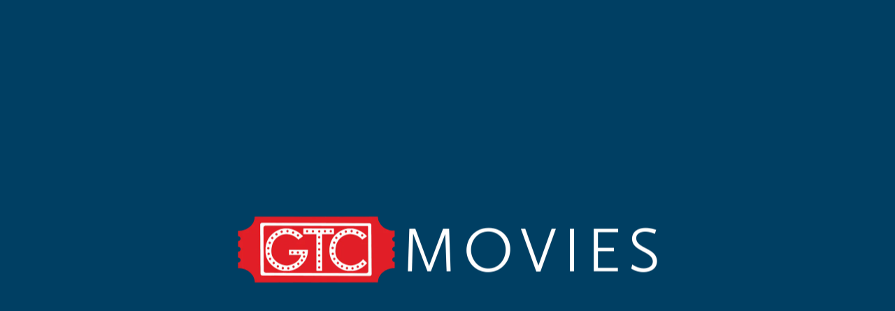

--- FILE ---
content_type: text/html; charset=UTF-8
request_url: https://www.gtcmovies.com/film-info/monkey-man
body_size: 2512
content:
<!DOCTYPE html><html><head><script data-test-id=js-enabled-script>document.documentElement.classList.add('js-enabled');

    function ios() {
      let userAgent = window.navigator.userAgent.toLowerCase()
      let safari = /safari/.test(userAgent)
      let ios = /iphone|ipod|ipad/.test(userAgent) || (/macintosh/.test(userAgent) && window.navigator.maxTouchPoints > 0)

      return ios && !safari
    }

    if (ios()) {
      window._capacitorNative = true
      window._cordovaNative = true
    }

    const loadingMessage = [
      'Popping the popcorn',
      'Starting the projectors',
      'Contacting Hollywood',
      'Negotiating Distribution Deals',
      'Splicing the Film',
      'Sweeping the Auditorium'
    ]
    function showDelayLoadMessage(attempt = 1) {
      const loadDelayMessageElement = document.getElementById('indy-load-delay-message')

      if (!loadDelayMessageElement) return

      if (attempt === 1) {
        loadDelayMessageElement.style.display = "block"
      } else {
        loadDelayMessageElement.children[0].textContent = loadingMessage[(attempt - 2) % loadingMessage.length]
      }

      setTimeout(() => {
        showDelayLoadMessage(attempt + 1)
      }, 5000)
    }
    setTimeout(() => {
      showDelayLoadMessage()
    }, 7500)</script><title>GTC Home</title><meta charset=utf-8><meta name=description content="Check showtimes and buy tickets at your local theater"><meta name=format-detection content="telephone=no"><meta name=msapplication-tap-highlight content=no><meta name=viewport content="user-scalable=no,initial-scale=1,maximum-scale=1,minimum-scale=1,width=device-width,viewport-fit=cover"><meta name=apple-mobile-web-app-capable content=yes><meta name=apple-mobile-web-app-status-bar-style content=black><link rel=icon type=image/png sizes=128x128 href="https://indy-systems.imgix.net/r1u3qk60f76tdje83g7bjv9gce0l?fm=png&w=128&h=128&fit=fill&fill=solid&auto=format,compress"><link rel=icon type=image/png sizes=96x96 href="https://indy-systems.imgix.net/r1u3qk60f76tdje83g7bjv9gce0l?fm=png&w=96&h=96&fit=fill&fill=solid&auto=format,compress"><link rel=icon type=image/png sizes=32x32 href="https://indy-systems.imgix.net/r1u3qk60f76tdje83g7bjv9gce0l?fm=png&w=32&h=32&fit=fill&fill=solid&auto=format,compress"><link rel=icon type=image/png sizes=16x16 href="https://indy-systems.imgix.net/r1u3qk60f76tdje83g7bjv9gce0l?fm=png&w=16&h=16&fit=fill&fill=solid&auto=format,compress"><link href=/fontawesome/css/fontawesome.min.css rel=stylesheet><link href=/fontawesome/css/light.min.css rel=stylesheet><link href=/fontawesome/css/solid.min.css rel=stylesheet><link href=/fontawesome/css/brands.min.css rel=stylesheet><link rel=icon type=image/ico href="https://indy-systems.imgix.net/cuxd0392ygirri2b6pfof4gzf0gi?fm=png&w=32&h=32&fit=fill&fill=solid&auto=format,compress"><link rel="shortcut icon" href="https://indy-systems.imgix.net/r1u3qk60f76tdje83g7bjv9gce0l?fm=png&w=128&h=128&fit=fill&fill=solid&auto=format,compress"><link rel=apple-touch-icon href="https://indy-systems.imgix.net/pjutrzmmdiyqw12azdm1gov3p3s6?fm=png&w=128&h=128&fit=fill&fill=solid&pad=9&fill-color=f40000&bg=f40000&auto=format,compress"><link rel=apple-touch-startup-image media="(device-width: 414px) and (device-height: 896px) and (-webkit-device-pixel-ratio: 2)" href="https://indy-systems.imgix.net/7jlalfbpd50j3yekynh01v0ixu8t?fm=png&w=828&h=1792&fit=fillmax&fill=solid&pad=60&fill-color=003f63&bg=003f63&auto=format,compress"><link rel=apple-touch-startup-image media="(device-width: 375px) and (device-height: 812px) and (-webkit-device-pixel-ratio: 3)" href="https://indy-systems.imgix.net/7jlalfbpd50j3yekynh01v0ixu8t?fm=png&w=1125&h=2436&fit=fillmax&fill=solid&pad=60&fill-color=003f63&bg=003f63&auto=format,compress"><link rel=apple-touch-startup-image media="(device-width: 414px) and (device-height: 896px) and (-webkit-device-pixel-ratio: 3)" href="https://indy-systems.imgix.net/7jlalfbpd50j3yekynh01v0ixu8t?fm=png&w=1242&h=2688&fit=fillmax&fill=solid&pad=60&fill-color=003f63&bg=003f63&auto=format,compress"><link rel=apple-touch-startup-image media="(device-width: 375px) and (device-height: 667px) and (-webkit-device-pixel-ratio: 2)" href="https://indy-systems.imgix.net/7jlalfbpd50j3yekynh01v0ixu8t?fm=png&w=750&h=1334&fit=fillmax&fill=solid&pad=60&fill-color=f40000&bg=f40000&auto=format,compress"><link rel=apple-touch-startup-image media="(device-width: 414px) and (device-height: 736px) and (-webkit-device-pixel-ratio: 3)" href="https://indy-systems.imgix.net/7jlalfbpd50j3yekynh01v0ixu8t?fm=png&w=1242&h=2208&fit=fillmax&fill=solid&pad=60&fill-color=f40000&bg=f40000&auto=format,compress"><link rel=apple-touch-startup-image media="(device-width: 320px) and (device-height: 568px) and (-webkit-device-pixel-ratio: 2)" href="https://indy-systems.imgix.net/7jlalfbpd50j3yekynh01v0ixu8t?fm=png&w=640&h=1136&fit=fillmax&fill=solid&pad=60&fill-color=f40000&bg=f40000&auto=format,compress"><link rel=apple-touch-startup-image media="(device-width: 768px) and (device-height: 1024px) and (-webkit-device-pixel-ratio: 2)" href="https://indy-systems.imgix.net/7jlalfbpd50j3yekynh01v0ixu8t?fm=png&w=1536&h=2048&fit=fillmax&fill=solid&pad=60&fill-color=f40000&bg=f40000&auto=format,compress"><link rel=apple-touch-startup-image media="(device-width: 834px) and (device-height: 1112px) and (-webkit-device-pixel-ratio: 2)" href="https://indy-systems.imgix.net/7jlalfbpd50j3yekynh01v0ixu8t?fm=png&w=1668&h=2224&fit=fillmax&fill=solid&pad=60&fill-color=f40000&bg=f40000&auto=format,compress"><link rel=apple-touch-startup-image media="(device-width: 834px) and (device-height: 1194px) and (-webkit-device-pixel-ratio: 2)" href="https://indy-systems.imgix.net/7jlalfbpd50j3yekynh01v0ixu8t?fm=png&w=1668&h=2388&fit=fillmax&fill=solid&pad=60&fill-color=f40000&bg=f40000&auto=format,compress"><link rel=apple-touch-startup-image media="(device-width: 1024px) and (device-height: 1366px) and (-webkit-device-pixel-ratio: 2)" href="https://indy-systems.imgix.net/7jlalfbpd50j3yekynh01v0ixu8t?fm=png&w=2048&h=2732&fit=fillmax&fill=solid&pad=60&fill-color=f40000&bg=f40000&auto=format,compress"><link rel=stylesheet href=https://use.typekit.net/hwu0dkh.css><style>@font-face {
      font-family: "bebas-neue";
      src: url("/fonts/BebasNeue-Regular.ttf") format("opentype");
      font-display: auto;
      font-style: normal;
      font-weight: 400;
      letter-spacing: 0.05em;
    }

    body {
      font-family: brandon-grotesque, sans-serif;
    }

    h1,
    h2,
    h3,
    h4,
    h5,
    h6,
    .text-h1,
    .text-h2,
    .text-h3,
    .text-h4,
    .text-h5,
    .text-h6 {
      font-family: bebas-neue, sans-serif;
      font-style: normal;
      font-weight: 400;
      letter-spacing: 0.05em;
    }

    .q-header .menu .q-btn {
      font-family: bebas-neue, sans-serif;
      font-size: calc(1em + 0.5vmin);
      font-style: normal;
      font-weight: 400;
      letter-spacing: 0.05em;
    }</style><script src="https://movienewsletters.net/referral/live/gtc_indy.js"></script><!--MNTN Tracking Pixel--><!-- INSTALL ON ALL PAGES OF SITE--><script type="text/javascript">(function(){"use strict";var e=null,b="4.0.0",n="42268",additional="term=value",t,r,i;try{t=top.document.referer!==""?encodeURIComponent(top.document.referrer.substring(0,2048)):""}catch(o){t=document.referrer!==null?document.referrer.toString().substring(0,2048):""}try{r=windowTEMPLATE_CUSTOM_HEADER_CONTENTTEMPLATE_CUSTOM_HEADER_CONTENTwindow.topTEMPLATE_CUSTOM_HEADER_CONTENTTEMPLATE_CUSTOM_HEADER_CONTENTdocument.locationTEMPLATE_CUSTOM_HEADER_CONTENTTEMPLATE_CUSTOM_HEADER_CONTENTwindow.top.location===document.location?document.location:windowTEMPLATE_CUSTOM_HEADER_CONTENTTEMPLATE_CUSTOM_HEADER_CONTENTwindow.topTEMPLATE_CUSTOM_HEADER_CONTENTTEMPLATE_CUSTOM_HEADER_CONTENTwindow.top.locationTEMPLATE_CUSTOM_HEADER_CONTENTTEMPLATE_CUSTOM_HEADER_CONTENT""!==window.top.location?window.top.location:document.location}catch(u){r=document.location}try{i=parent.location.href!==""?encodeURIComponent(parent.location.href.toString().substring(0,2048)):""}catch(a){try{i=r!==null?encodeURIComponent(r.toString().substring(0,2048)):""}catch(f){i=""}}var l,c=document.createElement("script"),h=null,p=document.getElementsByTagName("script"),d=Number(p.length)-1,v=document.getElementsByTagName("script")[d];if(typeof l==="undefined"){l=Math.floor(Math.random()*1e17)}h="dx.mountain.com/spx?"+"dxver="+b+"TEMPLATE_CUSTOM_HEADER_CONTENTshaid="+n+"TEMPLATE_CUSTOM_HEADER_CONTENTtdr="+t+"TEMPLATE_CUSTOM_HEADER_CONTENTplh="+i+"TEMPLATE_CUSTOM_HEADER_CONTENTcb="+l+additional;c.type="text/javascript";c.src=("https:"===document.location.protocol?"https://":"http://")+h;v.parentNode.insertBefore(c,v)})()</script> <script defer src=/js/vendor.db4a2bda.js></script><script defer src=/js/app.454414f9.js></script><link href=/css/app.73e8fb68.css rel=stylesheet></head><body style="background-color: var(--q-background, #ffffff)"><script> (function(){ var s = document.createElement('script'); var h = document.querySelector('head') || document.body; s.src = 'https://acsbapp.com/apps/app/dist/js/app.js'; s.async = true; s.onload = function(){ acsbJS.init({ statementLink : '', footerHtml : '', hideMobile : false, hideTrigger : false, disableBgProcess : false, language : 'en', position : 'right', leadColor : '#f40000', triggerColor : '#f40000', triggerRadius : '50%', triggerPositionX : 'right', triggerPositionY : 'bottom', triggerIcon : 'people', triggerSize : 'bottom', triggerOffsetX : 20, triggerOffsetY : 20, mobile : { triggerSize : 'small', triggerPositionX : 'right', triggerPositionY : 'bottom', triggerOffsetX : 10, triggerOffsetY : 10, triggerRadius : '20' } }); }; h.appendChild(s); })(); </script><div id=q-app-splash-screen class=q-app-splash-screen style="position: absolute; top: 0; left: 0; right: 0; bottom: 0; background-color: #003f63;"><div style="height: 100%; width: 100%;"><div style="text-align: center;"><div style="width: 90%; max-width: 600px; position: fixed; top: 50%; left: 50%; transform: translate(-50%, -50%);"><img alt=GTC Home src="https://indy-systems.imgix.net/7jlalfbpd50j3yekynh01v0ixu8t?w=1200&auto=format,compress" style="width: 100%" id=splash-image></div></div><div id=indy-load-delay-message style="position: absolute; bottom: 30px; left: 0; right: 0; text-align: center; display: none;"><span style="padding: 10px 20px; background-color: #00000066; color: white; font-size: large; font-weight: bold; border-radius: 10px;">Loading...</span></div></div></div><div id=q-app></div></body></html>

--- FILE ---
content_type: application/javascript
request_url: https://movienewsletters.net/referral/live/gtc_indy.js
body_size: 1767
content:
!function(){"use strict";var t=function(){var t=arguments.length>0&&void 0!==arguments[0]?arguments[0]:function(){},e=arguments.length>1&&void 0!==arguments[1]?arguments[1]:function(){return!0},n=new MutationObserver((function(){"loading"!==document.readyState&&e()&&(t(),n.disconnect())})),r=document.documentElement||document.body;n.observe(r,{attributes:!0,childList:!0,characterData:!0,subtree:!0})},e=function t(e,n){if(null!=e&&e.tracking_id)if(Date.now()-n>=1e4)console.log("tbco script exceeded the timeout defined to load");else if(window.tbco){var r=new CustomEvent("tbco.conversion",{detail:e});document.dispatchEvent(r)}else setTimeout((function(){t(e,n)}),50)};function n(t){return n="function"==typeof Symbol&&"symbol"==typeof Symbol.iterator?function(t){return typeof t}:function(t){return t&&"function"==typeof Symbol&&t.constructor===Symbol&&t!==Symbol.prototype?"symbol":typeof t},n(t)}function r(t,e){var n=Object.keys(t);if(Object.getOwnPropertySymbols){var r=Object.getOwnPropertySymbols(t);e&&(r=r.filter((function(e){return Object.getOwnPropertyDescriptor(t,e).enumerable}))),n.push.apply(n,r)}return n}function o(t){for(var e=1;e<arguments.length;e++){var n=null!=arguments[e]?arguments[e]:{};e%2?r(Object(n),!0).forEach((function(e){i(t,e,n[e])})):Object.getOwnPropertyDescriptors?Object.defineProperties(t,Object.getOwnPropertyDescriptors(n)):r(Object(n)).forEach((function(e){Object.defineProperty(t,e,Object.getOwnPropertyDescriptor(n,e))}))}return t}function i(t,e,r){return(e=function(t){var e=function(t,e){if("object"!==n(t)||null===t)return t;var r=t[Symbol.toPrimitive];if(void 0!==r){var o=r.call(t,"string");if("object"!==n(o))return o;throw new TypeError("@@toPrimitive must return a primitive value.")}return String(t)}(t);return"symbol"===n(e)?e:String(e)}(e))in t?Object.defineProperty(t,e,{value:r,enumerable:!0,configurable:!0,writable:!0}):t[e]=r,t}function a(t,e){var n="undefined"!=typeof Symbol&&t[Symbol.iterator]||t["@@iterator"];if(!n){if(Array.isArray(t)||(n=function(t,e){if(t){if("string"==typeof t)return c(t,e);var n=Object.prototype.toString.call(t).slice(8,-1);return"Object"===n&&t.constructor&&(n=t.constructor.name),"Map"===n||"Set"===n?Array.from(t):"Arguments"===n||/^(?:Ui|I)nt(?:8|16|32)(?:Clamped)?Array$/.test(n)?c(t,e):void 0}}(t))||e&&t&&"number"==typeof t.length){n&&(t=n);var r=0,o=function(){};return{s:o,n:function(){return r>=t.length?{done:!0}:{done:!1,value:t[r++]}},e:function(t){throw t},f:o}}throw new TypeError("Invalid attempt to iterate non-iterable instance.\nIn order to be iterable, non-array objects must have a [Symbol.iterator]() method.")}var i,a=!0,u=!1;return{s:function(){n=n.call(t)},n:function(){var t=n.next();return a=t.done,t},e:function(t){u=!0,i=t},f:function(){try{a||null==n.return||n.return()}finally{if(u)throw i}}}}function c(t,e){(null==e||e>t.length)&&(e=t.length);for(var n=0,r=new Array(e);n<e;n++)r[n]=t[n];return r}!function(n){var r=n.trackingId,i=n.isConfirmationPage,c=void 0!==i&&i,u=n.shouldTrackOrder,l=void 0===u?function(){return!0}:u,f=n.getOrderData,d=void 0===f?function(){}:f,s=n.pageActions,v=void 0===s?[]:s;(function(t){var e,n,r;(r=document.createElement("script")).type="text/javascript",r.async=!1,r.src="https://services.tbco.app/static/033023.tbco.min.js",r.setAttribute("data-tracking-id",t),null!==(e=n=document.getElementsByTagName("script")[0])&&void 0!==e&&e.parentNode&&n.parentNode.insertBefore(r,n)})(r),c&&t((function(){var t=d();if(t)if(Array.isArray(t)){var n,i=a(t);try{for(i.s();!(n=i.n()).done;){var c=n.value;e(o({tracking_id:r},c),Date.now())}}catch(t){i.e(t)}finally{i.f()}}else e(o({tracking_id:r},t),Date.now())}),l);var y,b=a(v);try{for(b.s();!(y=b.n()).done;){var m=y.value,p=m.isPage,g=void 0!==p&&p,h=m.callback,O=void 0===h?function(){}:h,w=m.shouldFireCallback;g&&t(O,void 0===w?function(){return!0}:w)}}catch(t){b.e(t)}finally{b.f()}}({trackingId:"TBCO-2260279",isConfirmationPage:!0,getOrderData:function(){var t,e,n=function(t){if("string"!=typeof t)return null;try{return JSON.parse(t)}catch(t){return null}}(null===(t=document.querySelector("input#order-analytics-data"))||void 0===t?void 0:t.value);return{order_number:String(null==n?void 0:n.id)||"",amount:(null==n?void 0:n.total)||0,quantity:(null==n||null===(e=n.ticketQuantities)||void 0===e?void 0:e.total)||0,location_id:(null==n?void 0:n.siteName)||"",product_name:Object.keys((null==n?void 0:n.ticketQuantities)||{}).find((function(t){return"total"!==t}))||""}},shouldTrackOrder:function(){var t,e;return(null===(t=window.location.pathname)||void 0===t?void 0:t.endsWith("/checkout/payment"))&&!(null===(e=document.querySelector("input#order-analytics-data"))||void 0===e||!e.value)}})}();